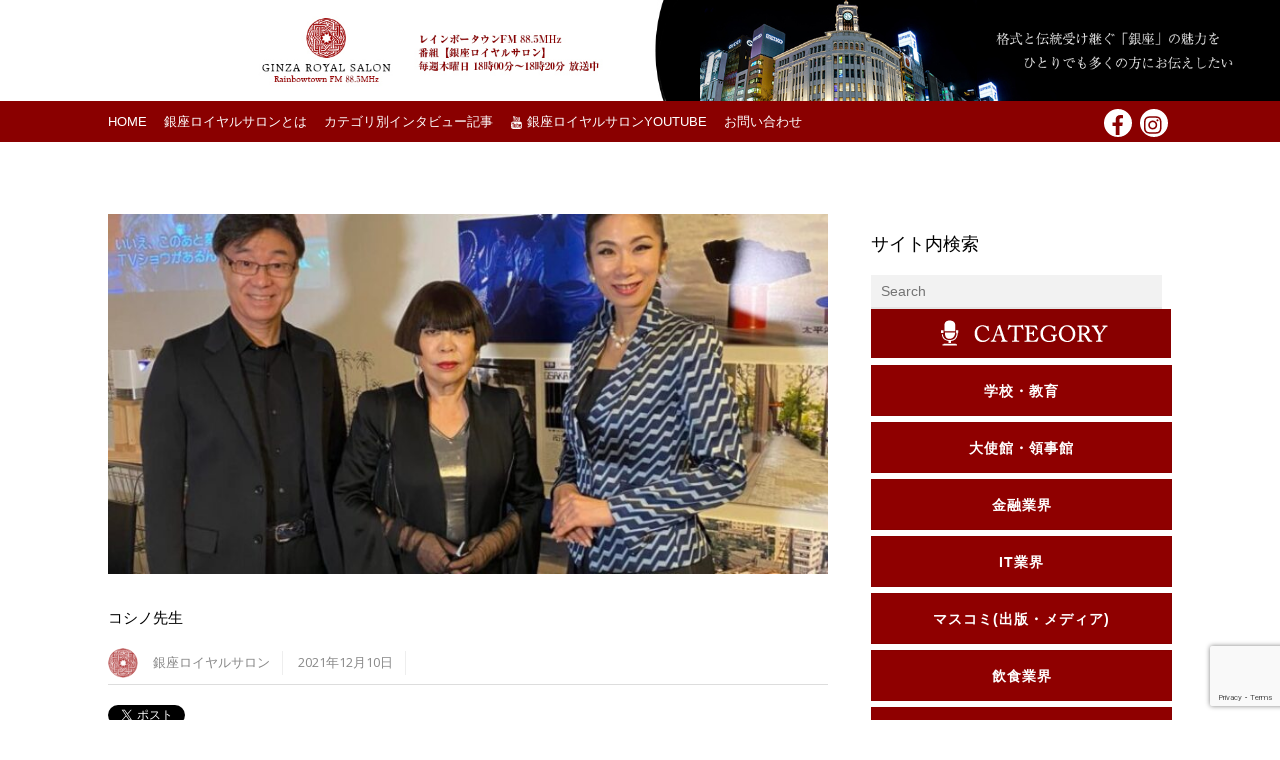

--- FILE ---
content_type: text/html; charset=utf-8
request_url: https://www.google.com/recaptcha/api2/anchor?ar=1&k=6LcsO4ojAAAAAD-Trz-fbd22vDHZRuMsjUcJRmYo&co=aHR0cHM6Ly9naW56YS1yb3lhbC5qcDo0NDM.&hl=en&v=N67nZn4AqZkNcbeMu4prBgzg&size=invisible&anchor-ms=20000&execute-ms=30000&cb=c2vqe6c7k2ur
body_size: 48644
content:
<!DOCTYPE HTML><html dir="ltr" lang="en"><head><meta http-equiv="Content-Type" content="text/html; charset=UTF-8">
<meta http-equiv="X-UA-Compatible" content="IE=edge">
<title>reCAPTCHA</title>
<style type="text/css">
/* cyrillic-ext */
@font-face {
  font-family: 'Roboto';
  font-style: normal;
  font-weight: 400;
  font-stretch: 100%;
  src: url(//fonts.gstatic.com/s/roboto/v48/KFO7CnqEu92Fr1ME7kSn66aGLdTylUAMa3GUBHMdazTgWw.woff2) format('woff2');
  unicode-range: U+0460-052F, U+1C80-1C8A, U+20B4, U+2DE0-2DFF, U+A640-A69F, U+FE2E-FE2F;
}
/* cyrillic */
@font-face {
  font-family: 'Roboto';
  font-style: normal;
  font-weight: 400;
  font-stretch: 100%;
  src: url(//fonts.gstatic.com/s/roboto/v48/KFO7CnqEu92Fr1ME7kSn66aGLdTylUAMa3iUBHMdazTgWw.woff2) format('woff2');
  unicode-range: U+0301, U+0400-045F, U+0490-0491, U+04B0-04B1, U+2116;
}
/* greek-ext */
@font-face {
  font-family: 'Roboto';
  font-style: normal;
  font-weight: 400;
  font-stretch: 100%;
  src: url(//fonts.gstatic.com/s/roboto/v48/KFO7CnqEu92Fr1ME7kSn66aGLdTylUAMa3CUBHMdazTgWw.woff2) format('woff2');
  unicode-range: U+1F00-1FFF;
}
/* greek */
@font-face {
  font-family: 'Roboto';
  font-style: normal;
  font-weight: 400;
  font-stretch: 100%;
  src: url(//fonts.gstatic.com/s/roboto/v48/KFO7CnqEu92Fr1ME7kSn66aGLdTylUAMa3-UBHMdazTgWw.woff2) format('woff2');
  unicode-range: U+0370-0377, U+037A-037F, U+0384-038A, U+038C, U+038E-03A1, U+03A3-03FF;
}
/* math */
@font-face {
  font-family: 'Roboto';
  font-style: normal;
  font-weight: 400;
  font-stretch: 100%;
  src: url(//fonts.gstatic.com/s/roboto/v48/KFO7CnqEu92Fr1ME7kSn66aGLdTylUAMawCUBHMdazTgWw.woff2) format('woff2');
  unicode-range: U+0302-0303, U+0305, U+0307-0308, U+0310, U+0312, U+0315, U+031A, U+0326-0327, U+032C, U+032F-0330, U+0332-0333, U+0338, U+033A, U+0346, U+034D, U+0391-03A1, U+03A3-03A9, U+03B1-03C9, U+03D1, U+03D5-03D6, U+03F0-03F1, U+03F4-03F5, U+2016-2017, U+2034-2038, U+203C, U+2040, U+2043, U+2047, U+2050, U+2057, U+205F, U+2070-2071, U+2074-208E, U+2090-209C, U+20D0-20DC, U+20E1, U+20E5-20EF, U+2100-2112, U+2114-2115, U+2117-2121, U+2123-214F, U+2190, U+2192, U+2194-21AE, U+21B0-21E5, U+21F1-21F2, U+21F4-2211, U+2213-2214, U+2216-22FF, U+2308-230B, U+2310, U+2319, U+231C-2321, U+2336-237A, U+237C, U+2395, U+239B-23B7, U+23D0, U+23DC-23E1, U+2474-2475, U+25AF, U+25B3, U+25B7, U+25BD, U+25C1, U+25CA, U+25CC, U+25FB, U+266D-266F, U+27C0-27FF, U+2900-2AFF, U+2B0E-2B11, U+2B30-2B4C, U+2BFE, U+3030, U+FF5B, U+FF5D, U+1D400-1D7FF, U+1EE00-1EEFF;
}
/* symbols */
@font-face {
  font-family: 'Roboto';
  font-style: normal;
  font-weight: 400;
  font-stretch: 100%;
  src: url(//fonts.gstatic.com/s/roboto/v48/KFO7CnqEu92Fr1ME7kSn66aGLdTylUAMaxKUBHMdazTgWw.woff2) format('woff2');
  unicode-range: U+0001-000C, U+000E-001F, U+007F-009F, U+20DD-20E0, U+20E2-20E4, U+2150-218F, U+2190, U+2192, U+2194-2199, U+21AF, U+21E6-21F0, U+21F3, U+2218-2219, U+2299, U+22C4-22C6, U+2300-243F, U+2440-244A, U+2460-24FF, U+25A0-27BF, U+2800-28FF, U+2921-2922, U+2981, U+29BF, U+29EB, U+2B00-2BFF, U+4DC0-4DFF, U+FFF9-FFFB, U+10140-1018E, U+10190-1019C, U+101A0, U+101D0-101FD, U+102E0-102FB, U+10E60-10E7E, U+1D2C0-1D2D3, U+1D2E0-1D37F, U+1F000-1F0FF, U+1F100-1F1AD, U+1F1E6-1F1FF, U+1F30D-1F30F, U+1F315, U+1F31C, U+1F31E, U+1F320-1F32C, U+1F336, U+1F378, U+1F37D, U+1F382, U+1F393-1F39F, U+1F3A7-1F3A8, U+1F3AC-1F3AF, U+1F3C2, U+1F3C4-1F3C6, U+1F3CA-1F3CE, U+1F3D4-1F3E0, U+1F3ED, U+1F3F1-1F3F3, U+1F3F5-1F3F7, U+1F408, U+1F415, U+1F41F, U+1F426, U+1F43F, U+1F441-1F442, U+1F444, U+1F446-1F449, U+1F44C-1F44E, U+1F453, U+1F46A, U+1F47D, U+1F4A3, U+1F4B0, U+1F4B3, U+1F4B9, U+1F4BB, U+1F4BF, U+1F4C8-1F4CB, U+1F4D6, U+1F4DA, U+1F4DF, U+1F4E3-1F4E6, U+1F4EA-1F4ED, U+1F4F7, U+1F4F9-1F4FB, U+1F4FD-1F4FE, U+1F503, U+1F507-1F50B, U+1F50D, U+1F512-1F513, U+1F53E-1F54A, U+1F54F-1F5FA, U+1F610, U+1F650-1F67F, U+1F687, U+1F68D, U+1F691, U+1F694, U+1F698, U+1F6AD, U+1F6B2, U+1F6B9-1F6BA, U+1F6BC, U+1F6C6-1F6CF, U+1F6D3-1F6D7, U+1F6E0-1F6EA, U+1F6F0-1F6F3, U+1F6F7-1F6FC, U+1F700-1F7FF, U+1F800-1F80B, U+1F810-1F847, U+1F850-1F859, U+1F860-1F887, U+1F890-1F8AD, U+1F8B0-1F8BB, U+1F8C0-1F8C1, U+1F900-1F90B, U+1F93B, U+1F946, U+1F984, U+1F996, U+1F9E9, U+1FA00-1FA6F, U+1FA70-1FA7C, U+1FA80-1FA89, U+1FA8F-1FAC6, U+1FACE-1FADC, U+1FADF-1FAE9, U+1FAF0-1FAF8, U+1FB00-1FBFF;
}
/* vietnamese */
@font-face {
  font-family: 'Roboto';
  font-style: normal;
  font-weight: 400;
  font-stretch: 100%;
  src: url(//fonts.gstatic.com/s/roboto/v48/KFO7CnqEu92Fr1ME7kSn66aGLdTylUAMa3OUBHMdazTgWw.woff2) format('woff2');
  unicode-range: U+0102-0103, U+0110-0111, U+0128-0129, U+0168-0169, U+01A0-01A1, U+01AF-01B0, U+0300-0301, U+0303-0304, U+0308-0309, U+0323, U+0329, U+1EA0-1EF9, U+20AB;
}
/* latin-ext */
@font-face {
  font-family: 'Roboto';
  font-style: normal;
  font-weight: 400;
  font-stretch: 100%;
  src: url(//fonts.gstatic.com/s/roboto/v48/KFO7CnqEu92Fr1ME7kSn66aGLdTylUAMa3KUBHMdazTgWw.woff2) format('woff2');
  unicode-range: U+0100-02BA, U+02BD-02C5, U+02C7-02CC, U+02CE-02D7, U+02DD-02FF, U+0304, U+0308, U+0329, U+1D00-1DBF, U+1E00-1E9F, U+1EF2-1EFF, U+2020, U+20A0-20AB, U+20AD-20C0, U+2113, U+2C60-2C7F, U+A720-A7FF;
}
/* latin */
@font-face {
  font-family: 'Roboto';
  font-style: normal;
  font-weight: 400;
  font-stretch: 100%;
  src: url(//fonts.gstatic.com/s/roboto/v48/KFO7CnqEu92Fr1ME7kSn66aGLdTylUAMa3yUBHMdazQ.woff2) format('woff2');
  unicode-range: U+0000-00FF, U+0131, U+0152-0153, U+02BB-02BC, U+02C6, U+02DA, U+02DC, U+0304, U+0308, U+0329, U+2000-206F, U+20AC, U+2122, U+2191, U+2193, U+2212, U+2215, U+FEFF, U+FFFD;
}
/* cyrillic-ext */
@font-face {
  font-family: 'Roboto';
  font-style: normal;
  font-weight: 500;
  font-stretch: 100%;
  src: url(//fonts.gstatic.com/s/roboto/v48/KFO7CnqEu92Fr1ME7kSn66aGLdTylUAMa3GUBHMdazTgWw.woff2) format('woff2');
  unicode-range: U+0460-052F, U+1C80-1C8A, U+20B4, U+2DE0-2DFF, U+A640-A69F, U+FE2E-FE2F;
}
/* cyrillic */
@font-face {
  font-family: 'Roboto';
  font-style: normal;
  font-weight: 500;
  font-stretch: 100%;
  src: url(//fonts.gstatic.com/s/roboto/v48/KFO7CnqEu92Fr1ME7kSn66aGLdTylUAMa3iUBHMdazTgWw.woff2) format('woff2');
  unicode-range: U+0301, U+0400-045F, U+0490-0491, U+04B0-04B1, U+2116;
}
/* greek-ext */
@font-face {
  font-family: 'Roboto';
  font-style: normal;
  font-weight: 500;
  font-stretch: 100%;
  src: url(//fonts.gstatic.com/s/roboto/v48/KFO7CnqEu92Fr1ME7kSn66aGLdTylUAMa3CUBHMdazTgWw.woff2) format('woff2');
  unicode-range: U+1F00-1FFF;
}
/* greek */
@font-face {
  font-family: 'Roboto';
  font-style: normal;
  font-weight: 500;
  font-stretch: 100%;
  src: url(//fonts.gstatic.com/s/roboto/v48/KFO7CnqEu92Fr1ME7kSn66aGLdTylUAMa3-UBHMdazTgWw.woff2) format('woff2');
  unicode-range: U+0370-0377, U+037A-037F, U+0384-038A, U+038C, U+038E-03A1, U+03A3-03FF;
}
/* math */
@font-face {
  font-family: 'Roboto';
  font-style: normal;
  font-weight: 500;
  font-stretch: 100%;
  src: url(//fonts.gstatic.com/s/roboto/v48/KFO7CnqEu92Fr1ME7kSn66aGLdTylUAMawCUBHMdazTgWw.woff2) format('woff2');
  unicode-range: U+0302-0303, U+0305, U+0307-0308, U+0310, U+0312, U+0315, U+031A, U+0326-0327, U+032C, U+032F-0330, U+0332-0333, U+0338, U+033A, U+0346, U+034D, U+0391-03A1, U+03A3-03A9, U+03B1-03C9, U+03D1, U+03D5-03D6, U+03F0-03F1, U+03F4-03F5, U+2016-2017, U+2034-2038, U+203C, U+2040, U+2043, U+2047, U+2050, U+2057, U+205F, U+2070-2071, U+2074-208E, U+2090-209C, U+20D0-20DC, U+20E1, U+20E5-20EF, U+2100-2112, U+2114-2115, U+2117-2121, U+2123-214F, U+2190, U+2192, U+2194-21AE, U+21B0-21E5, U+21F1-21F2, U+21F4-2211, U+2213-2214, U+2216-22FF, U+2308-230B, U+2310, U+2319, U+231C-2321, U+2336-237A, U+237C, U+2395, U+239B-23B7, U+23D0, U+23DC-23E1, U+2474-2475, U+25AF, U+25B3, U+25B7, U+25BD, U+25C1, U+25CA, U+25CC, U+25FB, U+266D-266F, U+27C0-27FF, U+2900-2AFF, U+2B0E-2B11, U+2B30-2B4C, U+2BFE, U+3030, U+FF5B, U+FF5D, U+1D400-1D7FF, U+1EE00-1EEFF;
}
/* symbols */
@font-face {
  font-family: 'Roboto';
  font-style: normal;
  font-weight: 500;
  font-stretch: 100%;
  src: url(//fonts.gstatic.com/s/roboto/v48/KFO7CnqEu92Fr1ME7kSn66aGLdTylUAMaxKUBHMdazTgWw.woff2) format('woff2');
  unicode-range: U+0001-000C, U+000E-001F, U+007F-009F, U+20DD-20E0, U+20E2-20E4, U+2150-218F, U+2190, U+2192, U+2194-2199, U+21AF, U+21E6-21F0, U+21F3, U+2218-2219, U+2299, U+22C4-22C6, U+2300-243F, U+2440-244A, U+2460-24FF, U+25A0-27BF, U+2800-28FF, U+2921-2922, U+2981, U+29BF, U+29EB, U+2B00-2BFF, U+4DC0-4DFF, U+FFF9-FFFB, U+10140-1018E, U+10190-1019C, U+101A0, U+101D0-101FD, U+102E0-102FB, U+10E60-10E7E, U+1D2C0-1D2D3, U+1D2E0-1D37F, U+1F000-1F0FF, U+1F100-1F1AD, U+1F1E6-1F1FF, U+1F30D-1F30F, U+1F315, U+1F31C, U+1F31E, U+1F320-1F32C, U+1F336, U+1F378, U+1F37D, U+1F382, U+1F393-1F39F, U+1F3A7-1F3A8, U+1F3AC-1F3AF, U+1F3C2, U+1F3C4-1F3C6, U+1F3CA-1F3CE, U+1F3D4-1F3E0, U+1F3ED, U+1F3F1-1F3F3, U+1F3F5-1F3F7, U+1F408, U+1F415, U+1F41F, U+1F426, U+1F43F, U+1F441-1F442, U+1F444, U+1F446-1F449, U+1F44C-1F44E, U+1F453, U+1F46A, U+1F47D, U+1F4A3, U+1F4B0, U+1F4B3, U+1F4B9, U+1F4BB, U+1F4BF, U+1F4C8-1F4CB, U+1F4D6, U+1F4DA, U+1F4DF, U+1F4E3-1F4E6, U+1F4EA-1F4ED, U+1F4F7, U+1F4F9-1F4FB, U+1F4FD-1F4FE, U+1F503, U+1F507-1F50B, U+1F50D, U+1F512-1F513, U+1F53E-1F54A, U+1F54F-1F5FA, U+1F610, U+1F650-1F67F, U+1F687, U+1F68D, U+1F691, U+1F694, U+1F698, U+1F6AD, U+1F6B2, U+1F6B9-1F6BA, U+1F6BC, U+1F6C6-1F6CF, U+1F6D3-1F6D7, U+1F6E0-1F6EA, U+1F6F0-1F6F3, U+1F6F7-1F6FC, U+1F700-1F7FF, U+1F800-1F80B, U+1F810-1F847, U+1F850-1F859, U+1F860-1F887, U+1F890-1F8AD, U+1F8B0-1F8BB, U+1F8C0-1F8C1, U+1F900-1F90B, U+1F93B, U+1F946, U+1F984, U+1F996, U+1F9E9, U+1FA00-1FA6F, U+1FA70-1FA7C, U+1FA80-1FA89, U+1FA8F-1FAC6, U+1FACE-1FADC, U+1FADF-1FAE9, U+1FAF0-1FAF8, U+1FB00-1FBFF;
}
/* vietnamese */
@font-face {
  font-family: 'Roboto';
  font-style: normal;
  font-weight: 500;
  font-stretch: 100%;
  src: url(//fonts.gstatic.com/s/roboto/v48/KFO7CnqEu92Fr1ME7kSn66aGLdTylUAMa3OUBHMdazTgWw.woff2) format('woff2');
  unicode-range: U+0102-0103, U+0110-0111, U+0128-0129, U+0168-0169, U+01A0-01A1, U+01AF-01B0, U+0300-0301, U+0303-0304, U+0308-0309, U+0323, U+0329, U+1EA0-1EF9, U+20AB;
}
/* latin-ext */
@font-face {
  font-family: 'Roboto';
  font-style: normal;
  font-weight: 500;
  font-stretch: 100%;
  src: url(//fonts.gstatic.com/s/roboto/v48/KFO7CnqEu92Fr1ME7kSn66aGLdTylUAMa3KUBHMdazTgWw.woff2) format('woff2');
  unicode-range: U+0100-02BA, U+02BD-02C5, U+02C7-02CC, U+02CE-02D7, U+02DD-02FF, U+0304, U+0308, U+0329, U+1D00-1DBF, U+1E00-1E9F, U+1EF2-1EFF, U+2020, U+20A0-20AB, U+20AD-20C0, U+2113, U+2C60-2C7F, U+A720-A7FF;
}
/* latin */
@font-face {
  font-family: 'Roboto';
  font-style: normal;
  font-weight: 500;
  font-stretch: 100%;
  src: url(//fonts.gstatic.com/s/roboto/v48/KFO7CnqEu92Fr1ME7kSn66aGLdTylUAMa3yUBHMdazQ.woff2) format('woff2');
  unicode-range: U+0000-00FF, U+0131, U+0152-0153, U+02BB-02BC, U+02C6, U+02DA, U+02DC, U+0304, U+0308, U+0329, U+2000-206F, U+20AC, U+2122, U+2191, U+2193, U+2212, U+2215, U+FEFF, U+FFFD;
}
/* cyrillic-ext */
@font-face {
  font-family: 'Roboto';
  font-style: normal;
  font-weight: 900;
  font-stretch: 100%;
  src: url(//fonts.gstatic.com/s/roboto/v48/KFO7CnqEu92Fr1ME7kSn66aGLdTylUAMa3GUBHMdazTgWw.woff2) format('woff2');
  unicode-range: U+0460-052F, U+1C80-1C8A, U+20B4, U+2DE0-2DFF, U+A640-A69F, U+FE2E-FE2F;
}
/* cyrillic */
@font-face {
  font-family: 'Roboto';
  font-style: normal;
  font-weight: 900;
  font-stretch: 100%;
  src: url(//fonts.gstatic.com/s/roboto/v48/KFO7CnqEu92Fr1ME7kSn66aGLdTylUAMa3iUBHMdazTgWw.woff2) format('woff2');
  unicode-range: U+0301, U+0400-045F, U+0490-0491, U+04B0-04B1, U+2116;
}
/* greek-ext */
@font-face {
  font-family: 'Roboto';
  font-style: normal;
  font-weight: 900;
  font-stretch: 100%;
  src: url(//fonts.gstatic.com/s/roboto/v48/KFO7CnqEu92Fr1ME7kSn66aGLdTylUAMa3CUBHMdazTgWw.woff2) format('woff2');
  unicode-range: U+1F00-1FFF;
}
/* greek */
@font-face {
  font-family: 'Roboto';
  font-style: normal;
  font-weight: 900;
  font-stretch: 100%;
  src: url(//fonts.gstatic.com/s/roboto/v48/KFO7CnqEu92Fr1ME7kSn66aGLdTylUAMa3-UBHMdazTgWw.woff2) format('woff2');
  unicode-range: U+0370-0377, U+037A-037F, U+0384-038A, U+038C, U+038E-03A1, U+03A3-03FF;
}
/* math */
@font-face {
  font-family: 'Roboto';
  font-style: normal;
  font-weight: 900;
  font-stretch: 100%;
  src: url(//fonts.gstatic.com/s/roboto/v48/KFO7CnqEu92Fr1ME7kSn66aGLdTylUAMawCUBHMdazTgWw.woff2) format('woff2');
  unicode-range: U+0302-0303, U+0305, U+0307-0308, U+0310, U+0312, U+0315, U+031A, U+0326-0327, U+032C, U+032F-0330, U+0332-0333, U+0338, U+033A, U+0346, U+034D, U+0391-03A1, U+03A3-03A9, U+03B1-03C9, U+03D1, U+03D5-03D6, U+03F0-03F1, U+03F4-03F5, U+2016-2017, U+2034-2038, U+203C, U+2040, U+2043, U+2047, U+2050, U+2057, U+205F, U+2070-2071, U+2074-208E, U+2090-209C, U+20D0-20DC, U+20E1, U+20E5-20EF, U+2100-2112, U+2114-2115, U+2117-2121, U+2123-214F, U+2190, U+2192, U+2194-21AE, U+21B0-21E5, U+21F1-21F2, U+21F4-2211, U+2213-2214, U+2216-22FF, U+2308-230B, U+2310, U+2319, U+231C-2321, U+2336-237A, U+237C, U+2395, U+239B-23B7, U+23D0, U+23DC-23E1, U+2474-2475, U+25AF, U+25B3, U+25B7, U+25BD, U+25C1, U+25CA, U+25CC, U+25FB, U+266D-266F, U+27C0-27FF, U+2900-2AFF, U+2B0E-2B11, U+2B30-2B4C, U+2BFE, U+3030, U+FF5B, U+FF5D, U+1D400-1D7FF, U+1EE00-1EEFF;
}
/* symbols */
@font-face {
  font-family: 'Roboto';
  font-style: normal;
  font-weight: 900;
  font-stretch: 100%;
  src: url(//fonts.gstatic.com/s/roboto/v48/KFO7CnqEu92Fr1ME7kSn66aGLdTylUAMaxKUBHMdazTgWw.woff2) format('woff2');
  unicode-range: U+0001-000C, U+000E-001F, U+007F-009F, U+20DD-20E0, U+20E2-20E4, U+2150-218F, U+2190, U+2192, U+2194-2199, U+21AF, U+21E6-21F0, U+21F3, U+2218-2219, U+2299, U+22C4-22C6, U+2300-243F, U+2440-244A, U+2460-24FF, U+25A0-27BF, U+2800-28FF, U+2921-2922, U+2981, U+29BF, U+29EB, U+2B00-2BFF, U+4DC0-4DFF, U+FFF9-FFFB, U+10140-1018E, U+10190-1019C, U+101A0, U+101D0-101FD, U+102E0-102FB, U+10E60-10E7E, U+1D2C0-1D2D3, U+1D2E0-1D37F, U+1F000-1F0FF, U+1F100-1F1AD, U+1F1E6-1F1FF, U+1F30D-1F30F, U+1F315, U+1F31C, U+1F31E, U+1F320-1F32C, U+1F336, U+1F378, U+1F37D, U+1F382, U+1F393-1F39F, U+1F3A7-1F3A8, U+1F3AC-1F3AF, U+1F3C2, U+1F3C4-1F3C6, U+1F3CA-1F3CE, U+1F3D4-1F3E0, U+1F3ED, U+1F3F1-1F3F3, U+1F3F5-1F3F7, U+1F408, U+1F415, U+1F41F, U+1F426, U+1F43F, U+1F441-1F442, U+1F444, U+1F446-1F449, U+1F44C-1F44E, U+1F453, U+1F46A, U+1F47D, U+1F4A3, U+1F4B0, U+1F4B3, U+1F4B9, U+1F4BB, U+1F4BF, U+1F4C8-1F4CB, U+1F4D6, U+1F4DA, U+1F4DF, U+1F4E3-1F4E6, U+1F4EA-1F4ED, U+1F4F7, U+1F4F9-1F4FB, U+1F4FD-1F4FE, U+1F503, U+1F507-1F50B, U+1F50D, U+1F512-1F513, U+1F53E-1F54A, U+1F54F-1F5FA, U+1F610, U+1F650-1F67F, U+1F687, U+1F68D, U+1F691, U+1F694, U+1F698, U+1F6AD, U+1F6B2, U+1F6B9-1F6BA, U+1F6BC, U+1F6C6-1F6CF, U+1F6D3-1F6D7, U+1F6E0-1F6EA, U+1F6F0-1F6F3, U+1F6F7-1F6FC, U+1F700-1F7FF, U+1F800-1F80B, U+1F810-1F847, U+1F850-1F859, U+1F860-1F887, U+1F890-1F8AD, U+1F8B0-1F8BB, U+1F8C0-1F8C1, U+1F900-1F90B, U+1F93B, U+1F946, U+1F984, U+1F996, U+1F9E9, U+1FA00-1FA6F, U+1FA70-1FA7C, U+1FA80-1FA89, U+1FA8F-1FAC6, U+1FACE-1FADC, U+1FADF-1FAE9, U+1FAF0-1FAF8, U+1FB00-1FBFF;
}
/* vietnamese */
@font-face {
  font-family: 'Roboto';
  font-style: normal;
  font-weight: 900;
  font-stretch: 100%;
  src: url(//fonts.gstatic.com/s/roboto/v48/KFO7CnqEu92Fr1ME7kSn66aGLdTylUAMa3OUBHMdazTgWw.woff2) format('woff2');
  unicode-range: U+0102-0103, U+0110-0111, U+0128-0129, U+0168-0169, U+01A0-01A1, U+01AF-01B0, U+0300-0301, U+0303-0304, U+0308-0309, U+0323, U+0329, U+1EA0-1EF9, U+20AB;
}
/* latin-ext */
@font-face {
  font-family: 'Roboto';
  font-style: normal;
  font-weight: 900;
  font-stretch: 100%;
  src: url(//fonts.gstatic.com/s/roboto/v48/KFO7CnqEu92Fr1ME7kSn66aGLdTylUAMa3KUBHMdazTgWw.woff2) format('woff2');
  unicode-range: U+0100-02BA, U+02BD-02C5, U+02C7-02CC, U+02CE-02D7, U+02DD-02FF, U+0304, U+0308, U+0329, U+1D00-1DBF, U+1E00-1E9F, U+1EF2-1EFF, U+2020, U+20A0-20AB, U+20AD-20C0, U+2113, U+2C60-2C7F, U+A720-A7FF;
}
/* latin */
@font-face {
  font-family: 'Roboto';
  font-style: normal;
  font-weight: 900;
  font-stretch: 100%;
  src: url(//fonts.gstatic.com/s/roboto/v48/KFO7CnqEu92Fr1ME7kSn66aGLdTylUAMa3yUBHMdazQ.woff2) format('woff2');
  unicode-range: U+0000-00FF, U+0131, U+0152-0153, U+02BB-02BC, U+02C6, U+02DA, U+02DC, U+0304, U+0308, U+0329, U+2000-206F, U+20AC, U+2122, U+2191, U+2193, U+2212, U+2215, U+FEFF, U+FFFD;
}

</style>
<link rel="stylesheet" type="text/css" href="https://www.gstatic.com/recaptcha/releases/N67nZn4AqZkNcbeMu4prBgzg/styles__ltr.css">
<script nonce="-hQwmXnCNdBUxfse4mlIeQ" type="text/javascript">window['__recaptcha_api'] = 'https://www.google.com/recaptcha/api2/';</script>
<script type="text/javascript" src="https://www.gstatic.com/recaptcha/releases/N67nZn4AqZkNcbeMu4prBgzg/recaptcha__en.js" nonce="-hQwmXnCNdBUxfse4mlIeQ">
      
    </script></head>
<body><div id="rc-anchor-alert" class="rc-anchor-alert"></div>
<input type="hidden" id="recaptcha-token" value="[base64]">
<script type="text/javascript" nonce="-hQwmXnCNdBUxfse4mlIeQ">
      recaptcha.anchor.Main.init("[\x22ainput\x22,[\x22bgdata\x22,\x22\x22,\[base64]/[base64]/[base64]/bC5sW25dLmNvbmNhdChTKTpsLmxbbl09SksoUyxsKTtlbHNle2lmKGwuSTcmJm4hPTI4MylyZXR1cm47bj09MzMzfHxuPT00MTB8fG49PTI0OHx8bj09NDEyfHxuPT0yMDF8fG49PTE3N3x8bj09MjczfHxuPT0xMjJ8fG49PTUxfHxuPT0yOTc/[base64]/[base64]/[base64]/[base64]/[base64]/MjU1Okc/[base64]/[base64]/bmV3IEVbVl0oTVswXSk6eT09Mj9uZXcgRVtWXShNWzBdLE1bMV0pOnk9PTM/bmV3IEVbVl0oTVswXSxNWzFdLE1bMl0pOnk9PTQ/[base64]/ZnVuY3Rpb24oKXtyZXR1cm4gdGhpcy5BaSt3aW5kb3cucGVyZm9ybWFuY2Uubm93KCl9OmZ1bmN0aW9uKCl7cmV0dXJuK25ldyBEYXRlfSxPKS5LcT0oTy5kcj1mdW5jdGlvbihuLGwsUyxHKXtpZigoUz1tVihTKT09PSJhcnJheSI/[base64]/[base64]\\u003d\x22,\[base64]\\u003d\\u003d\x22,\[base64]/DpTDDnBrDkcOOwqrCrsKDw7AUR8O9w75KDB/DoHHCmHvCgl7DkRU6UWHDkcOCw7TDicKNwpHCv0lqRk3CnkNzYcKEw6bCocKewoLCvAnDtwYfWEEyN31oTEnDjnXCl8KZwpLCu8KcFsOawofDmcOFdVvDqnLDh0nDg8OIKsOywqDDusKyw5fDmMKhDTNdwrpYwr/[base64]/H2M4XxBlwofCkMOzwrRad8OkwqIaw6MJw7HCmMOjCCdRBEDCn8OIw4/CkUzDocOqUMK9NcOEQRLClcKPf8OXPsK/WQrDsi47eXvCrsOaO8KBw63DgsK2CMOiw5QAw6c2wqTDgzFVfw/Dm2/CqjJ6OMOkecKpQcOOP8KIBMK+wrsVw6zDiybCm8OqXsOFwoDCo23CgcORw5IQcmsew5k/[base64]/CpsOUwozDo8KmeMOTKizCvsOGFMKzHxJ2cHN+ei/CjWxgw4DCoXnDrlPCgMOhMsOTb0QiE37Dn8Kzw5U/CyzChMOlwqPDucKlw5ovPsKfwoNGQsKgKsOSZcOkw77Du8KJPWrCvgZCDVgSwrM/ZcOCWjhRZ8O4wozCg8OdwoZjNsOww6PDlCUrwpvDpsO1w4HDt8K3wrl+w4bCiVrDkznCpcKawqLClMO4wpnCl8OXwpDCm8K/VX4BJMKPw4hIwqceV2fCtXzCocKUwrPDrMOXPMK7wo3CncOXIUw1QywCTMKxdcO6w4bDjVzCtUYmwrvCsMK0w6HDrSPDvXXDrjfCplHCil0hwqUuwrQLw719wr7DuRk6w7Jew63Cs8OBFMKaw70ccMK/wr7DuyPCtCRAf2RlH8KXTmXCu8KLw7RgUzXCgcK1FsOzZgBqwqNAaU1OAwM7w7dzYl8+w6Yww4ZAbMOpw6tFR8OJwonClltTWsK+wr/[base64]/CqsKUL8Kbw5gWT2rDqyQHw6bDl18yw5RnwodQworCtsK6wqrCrV4xwpLDng0lMMK5BQ8aW8OxN3s0wo4ww6opIRnDvXHCsMODw4Fuw7bDisKMw6Jiw40rw5pUwpnCt8OYKsOAGg1YPwLCicKVwpM4wqLClsKrwoo7TDFUWg8Uw6VOSsO2w7AobMK/ZTN8wqDCncOgw4fDghdmw6IrwrrCjVTDnAN4JsKGw47DiMKOwpRbLAnDpBvCg8KCw4FNw7kzwrRkw5glwpkQJQXDoCMGfjkAbcKkWljCj8OZL2DDvEgJCSkww64Nw5fCuj8fw68oA2TDrwtww6rDnghVw6vDlW/DuCoeOMOEw5/Dsj8Tw6PDszVpwodcNsK3YMO5XsKGOsOdcMKvCjhBw6FNwrvDllwPSyckwprDq8KsKhAAwqjDuUxewq8Zw7/DizTChXzDtzXDn8OuF8K+wqJ3w5EUwqkQfMOvwq/[base64]/VDXCkk/DvMO4Y3xZwr3Dt8OQw6sjwprDuWMjfyUZw6/CtcKaPMOHHMKhw4BcYEnCjBLCnkRXwrxYIcKgw6jDnMKnCcKCQlfDqcOea8OaDMKnN3fCocO/wrfCry7DpytMwqwOSMKewqw+w7XCvcOHGTrCgcOIwqIjHDRhw4chSB1qw4NNVsO1wrjDs8OJT3MeLwbDqcKgw4nDpn/Cm8O4eMKXcH/DjsKoIV7CliNoAwdFacK0wqvDsMKBwr7DmDE0EsKFDnjCrEUCwqFswr3Cv8KwBCdjEsKtTMOMaAnDrTvDi8OmBVNWXXMewqbDrRPDoFbCojLDusOVA8KPIMKuwq/Ci8OdOQpuwpnCscOQDCBvw7zDn8Ogwo/[base64]/[base64]/woRWw4JLwr7DvsOGKjjDsFtCKsKPBiPDggUCJsO5woPCpsOJwp3Ck8OBIx/DvsKzw60qw5LDi0LDpmwSwoPDvCwjwpfDmsK6B8KpwpnCjMK+MWljwojDnXBiPcOCwqBRRMOUw4tDa1NTDMOzf8KKa1HDvAVXwod8w4DDpMKkwokBTMO8w6LCh8OBwrDDs37Duh9Kwq7CjMKGwr/[base64]/DisKKK8OHwrlDwqFvR0FaH2huw6Aaw5PDvlHDncODwovCv8K9wpHDs8KbdmRgPhQhAURSKGXDmsKvwociw4NKYsKYZcORwofClMO/AcKgwq7CjmwFOsOFDUzClF8kw53CvwfCsn8FTcO0w6sHw7DCuhB8Nh/DrcK7w7UaNsKww5HDk8OpasOuwp48XwjDrlDDizgxw4HCqF4XR8OYKCXDkltFw6NjQsKzIsKsEsKOXE8zwrEvw5Fqw6ojwoZ0w5/[base64]/Cg8KqfGLDmSg/fF5eDXzCvcKlwpYPVzvDk8KiJV7ClCPDh8KWw7tVF8Ofw7TCs8KwdcOfNQfDkcKewrMywofCscK9w5jDkXrCvn42woMhwoQiwo/Cq8Kswq/Ds8OpR8KhdMOUw5NPwoLDnMKDwqlywrvCjgtOZcKZP8KUY0bDqsKhK0LDicOsw5kawo9JwpI5D8O1RsKow7ksw4vCh1zDrsKJwrDDlcOjOxBHw5UGb8OccsOVesOecsOuWg/[base64]/CpcOow6o/OcK9wrlIwq3CkB/CisO7w6HDgsKnwp9nHMK5ccOPwobDsyvChsKfwokQARISVWjCr8K/Zl0oM8KGWTTCncO3wqHCqBElw7/CnF7Cug3CsiFnFsK3wrjCtnZXwovCqCxEwr7CjWHCj8KqPWc+woLCkcKpw4/[base64]/Cs8OUSsOfCsK1WsOkZMOKwoVUaMK1WDMAw6/Dtl/DnsKsaMOyw5sTfsOeYcOpw7VUw6gfwoLCgsKRBRHDpSXCszIjwoLCr37ClsORasOuwrU8cMKUGilrw74PeMOlUT1FWBxCw67CusO/[base64]/w6RuLj08w6HDkmpdUHLCqXZPw4rCqTfDknkdw5BzFMOKw4/DhBHDkcKIw40xwrLCtmZBwpVVe8OTeMKVYMK/X2/DogNaWXIXQsOrRgdpw5DCnkXCh8Kjw5TCmcOEcwchwohjw6VlJXQlwrfCnS3ClsO5b0jCoGrDkF7ClMKSDgo8G28/wobCn8OvBMKCwpPCisOGAcKyZMOiayfCqcOrEFHCucOoFSptw68/[base64]/DqsO7w7pgScKIJQJjw7lyGMOCwqRnwp/CpBwZP8OZwpZ5XsKRw7UafU9Sw6ozwrI6wpjDm8K8w4/Dv31Qw6Ecw4bDqF40UcO3wqZwZMKZF2TCnzrDjmoXSsKBbFrCuV1pWcKRAMKCw5/CiSzDvXBcwq9Xw4pNw4I3w6/DiMK2wrzDk8OgWzHDoQwQY2dKEzQ9wrVYwq8jwrVmw4pyJh7CuhLCscKywp8Rw41Sw5PCkWYxw5HCpw3DusKaw4jClAzDpx/[base64]/ChlfDojvDnXnCi8K2W8OlwozCscOfwq1yMhrDqsOfSsObwoTCuMKtFsO7UTR9P1XDl8OdTcOsVA0Vwq9Nw73DpWk/w6HClcOtwoN6w6JzcVA/[base64]/CqUkdJA/DrMOsR27DgF3Cv8OBwpvChmUFLDh2w6jDg2vCuC0UKmtJwofDkjFFDyU7F8KEXMOGBxnDicKLRsOjw4x+TUJZwp/CqMO1IMKxBAsFNMOQw6rCnzTCjlYnwpbDg8OMwovCgsO9w4DCrsKFwqc9w7nCt8K/J8KEwqvCmBRWwoQOf1rCgsKcw5XDv8KkWcKdU2rDgMKnYl/CqRnDgcK3w41oUsKww67CgV/Cu8KiNiVVGsOJMMOvw7TCqMKuw6QFw6nDsXIbwp/DicOUw7cZSMOqY8OudVjCmMKAF8KmwqlZElk9HMKHw5waw6FZBsOAc8O7w5HCoVbDuMKhDcOQUF/Dl8K8T8KwPsOhw6dwwpnDk8O5exp/[base64]/CjjzCqMOJKsK9wr3CrQ/Dq3jDlwVmTsO7VyzDncKSdMOEwo8JwqXChTzCsMO4wrZOw4FPwrnCqkl8WsKcHEUlwq5yw54fwrvCvgkkdsK+w71NwqjChsOcw5XCkQgALW7Cg8K6w58mw6PCqWtmfsOQXcKZw4d/w5QDJSDCtsO4wqTDi2Vcw7nCskQrw6fDo145wrrDpR1NwrlLESrCm2jDrsKzwqrCmMK6wppZwoTCh8Kud3HDvcKQeMKXwrphwr0FwpPClwciw6UdwqLDnwVgw4/DlsO/wop/ZBHCq3gLw6LDkU/[base64]/ShDCnsK8EDfDu8OPMn4rX8K9bMOGw77DsGjDosOtw4LDg8K5woXDj3JgLhsCwpcjZhDDi8Kaw64fw5Qkw444wrfDt8KrBgoPw5lxw5rChWXDisOdF8O1IsOgwrzDmcKmUV4dwqMfRGwNXMKLw4fCl0zDi8KIwo88VMKnJzY3w4rDmlDDpRfCil/Cj8K7wrZLScOCwoTCv8KrQcKuwptGwrjCombCpcO+X8KOw4h3woN5DhlKwpzCisOTY2xaw7xPw5DCqUJrw58INzk4w54ww7vDvMKBIR0UGBXDjcO0w6B0YsKJw5fDtsOeR8OgfMKQCsOrGW/CgsOow4nDlcOtBhgsR1LCulpNwqHCgV3Cn8OXNcOUDcOdXGVyOMO8woXDkMO/[base64]/CmhAlLTbDvUhGdzh+C8Oge8Kfw7AZwoAhw7rDszZZw78uwqzCmQPCr8K9w6XDr8KwEsK0w4RwwqE/OVB2QsOkw4oWwpLDk8OcwrDCj1TDkcO3D2YVTMKYCx9FWlIQfDfDixM9w5PCrG4EIsKPCMObw4XDjGrCvG4+wr8/S8OxLxZowpZQLl7CjMKyw49sw4oDekfCqHUpdcKVw6tDBMOXGGfCnsKGw5jDgQrDncOMwplxw6VER8O9d8K8w4XDrsK/RhHCm8Oaw6XDmcOOcgDCk1TDnwl6wrwZwozCn8OiLWHCiSzCkMKwFXbDm8O5wogENcOtw4h8w4knLkknScKoA1zCkMOHw6d8w6vCrsKkw5IoOlvDmxzClkt4wqRhwpACHlU/wptyejDCmyMpw7zDqsK/eTp1wrJPw6cvwpjDshPDlgLDmsOpw7/DtsKWMCluaMK1w6bDjXjCpiZDfcKPQMOjw5dXH8OHwqLDjMK4wqTDt8KyIytDNAbDi1zDr8ONwqfChVYPw67Ci8KdGi7Cv8OIUMOyPsKOwpbDuQjDqz4nVSvCimk7w4zCviBmIcOzKsKobGHDtkHCh30lRMOkQMO9wqrChkADw5vCsMO+w4lPIR/DrTp2ERLDrBYcwqLDtmDDkCDCnnQJwp4Bw7TCp2ZeJBU7ecK3YHEXasO6wrgowrgzw6MKwoQZQBbDhAFYecObf8OUw6DDrcOOwobCjRQMUcOvwqMuCcOIIH4XYFIAwqsWwr5UwpHDusOyPsO+w7rCgMOZQC0/[base64]/Cv8OgLCfDrMOBwqsdLsORwrjCpgYlV8KzOX3DjgTCo8KebBxEw5laYlrCqQkawqXDsiTCi1AGwoJTw7zCs0lSF8K5RMKZw5JwwoBMwow0woPDrMKPwq7CmG/DtsObeyPDtsOhLsKxWW3DriAuwpAwLsKDw6DCmMOyw795wptFwpELSwHDqWTChwoOw43DiMO+a8OnFWEbwrgbwpfCrsKbwpXCn8KBw4rCncKVwqNcw5YSWSltwpgVZ8Ovw67Djwp7EiMXU8Ouw7LDicOBGVvDtk/Dhit/XsKhwrDDlcKgwr/CmEIqwqjDt8OHU8OXwrIBdC/CvsOiSikJw7DCrDnDpCZbwqNIHFZtYWPCnEHCu8KkCinDmMKUwoMgb8OGwr3Cn8Klw4zCiMK8wrvClHfCqGDDpMO6VHXCsMOJfBLDvMObworDu3nCg8KhRCPCuMK7Q8KdwpDCrBrClSNVwrEQJj7CnMOFCMKZe8OsAcOgUMK5wokXWV/DtxfDgsKYA8OKw7bDjinCjWohw6nCjMOSwoXCi8KAPDbCtcO0w5xPCDXCvsOtLnBTFyzDhMOPEQ0yV8OKe8ODVsOew5HCscOJNMONIsOow4c8T1zDpsO9wo3Cs8KFw5oNwrzCtXNoI8OfIxbCpMOpXQBSwotrwpl2A8O/w5Egw6FewqPCmkfDmsKdacKrwpF1wq9lw6nCgBgxw7rDjF3CgcKFw6poaWJfwoXDl390wqVvbsOFwrnCt3VJw5rDn8KeNMOyHTDClRHCqGVfwrB1wqwVN8OeD24qw7/Cp8KOwp7CsMObwoTChcKcM8KKfMOdwp3Ck8Ksw5zDt8KHI8KBwrgOwoJpYcOuw7TCr8OBwp3DsMKCwoXDrQdywprChkVMAjjCrHLDvz0kw7nCqcOrRsOPw6TDqcKRw5c0UHnCkRHCncK/wqjCvjsJw6MtGsOJwqTCusKyw4DDkcKQI8OmDMKew47DosK3w4TDgUDDtksEwo3DhAfDiFUYw6nCvk8Dwp/[base64]/dWrDv8OfFcOJw7rDsMOLEsO5KMOLGV/[base64]/CgiXCoGY2wq8Mwr0mwqfDtMO2wowFw57CtcKYw7fDhz7DiGDDqhdpwotkO3HClsOQw5DCoMK9w6nChsOjXcKDaMKaw6XChUTCssK/wqNNw7TCvChAw77Di8KyACETwqzCvyrCqCrCscOGwovCl0guwqd2wpjCj8OEK8KNYsOKen5eHCMdUMKJwpwHw5YfT2YPY8OiB0QIED/DojZ+UsOLKREhW8KvL3vDgmPCimEbwpJgw5HCvcOsw7dGw6PDmxkNbD9DwonCt8Ocw4fCimfDrQrDvMOvwpFFw4jChiBYwqTCri/[base64]/[base64]/[base64]/Co8OkLFTDvEHDrcKhwq7CjARgw5jDoMOjGsK9RsOYwrLDiUtiwonCpS/[base64]/[base64]/CrTxDCMOgczlewpY1w4PDnMKdAcKhwprCl8KHw4Zcw6hyOsKEL2LDssOYbcO+w5vDmR/CiMO7wr0fD8OwEhHDlcOECF1TDcOEw5/[base64]/YMKNOVM+dsKew7jDq8KzP8KOUCNUw5XDpjwtw7rChz/DncKDwoEpD0DDvsKAQMKeJMOva8KJDSRkw7sNw6bDpQnDvcObP1bCqMKXwo/DmsKpBsKjDGstFcKZwqfDlQY+Hl0GwoHDqsOCAMOXPnFlBsOuwqTCh8KJwpVsw6LDqMK3ByjDkFtaWnArRMOew7gvw5zDglrDjMKmCMOYcsOHGE1jwqhob3JwYiIJwrcywqHDo8KoKcOZwqrDll/DlcOXCMKLwohfw6kbwpMzal5YXinDhgFiQMKiwp9CSAHDm8OIc0FAw6pOT8OXC8OhZzE8w74/MMOaw7HCmMKSVUvCjcOGKWE9w4F3TgxDZMKMwofClHMgFcO8w7fClsKbwonDtCHCmMO9wpvDpMOge8K8wpvDv8KaP8Kiw67CssOOw7QsGsKzwpQ3w6zCth5+woYcw6kawq4vZgrDrjZRwqtNdcKFU8KcZMKhw645IMKODsO2w53DlsOrGMKzw4XCs00HKyPDtW/DvwXDk8KCw4Rpw6R1woMOTsOqwoIRw7B1P3TCvcOgwoHCrcOZwpnDtcKUw7bDjDHChcO2w7taw71pw6vCiWDDsD/CqBlTcMOCw5Z6w4zDixfDvDPCjAYpJ2TDtVzDsVhSw4oYeUPCtsKxw5vDsMOgwrdPMsO/[base64]/CjcOxw7cTwqDCnVY1BXwPYVpxwoEjw4LCrCXCvyfDn09gw4JCKWMEJwDDnMO0MsORw6MIElkKZxPDv8KRQ1hsW2spbsOxccKRIQIkXiTChMOuf8KDMG9VYjJWfjAwwrTDkhdZNcK1wrLChS/[base64]/CthpIwqliw53DrsO7ecKsw6rDusKGDVZTwoYnPMKKABPDsUgpcRfCl8O8TGfDucOvwqHDiD1hw6HCqsKewrYIw7vCo8OZw4DCr8K+DsK6OGBFSsOgwoYrS3/CosOQw4rCt2HDhcKJw5fCusKDFWwWdU3ChxzCk8OeBTrDoGbDrBvDt8OJw7x5wod1w7zCs8K6woXCo8KofH7Dk8OQw5JAJw03woY9NcO7KsOVfMKGwpVIwpTDmMONw6VAW8K8w7rCqSIiw4jCk8OTQMKswpcXdMKRR8K0B8O+ScOPwp3DvlzDjcO/acKjRkbClgHDswswwpckwp3Du2LDvy3CqsKNeMKuMi/DhMOqB8KfXMONBjvCp8Opwp7DkkdND8OVE8KkwoTDvDXDiMKuwqnCs8ODTcKEw67CocK9w43Cqks4HsKhLMODJh1JWsK8QiLDmArDisKCesKySsKowpPCgcKhLDHCm8Kxwq3CnhpEw67Ck3c/V8OFdyFHwojDhgXDoMOww43Cp8Ohw4p8KcODwp3CuMKXCsOqwoMzwofDisKywqbCm8O5ABNmwrhATSnDqFbCjyvCvBTDlR3DrcOOHlMQw57Cly/DumYwND7Cv8OISMK+w77Cs8KoG8OUw4nDpsO9w7wXcGokGhcCFFptw5/Dj8Oiw67DqjUyBz4VwrXDhT0xbsK9dQBuG8OjY2BsZSLDl8K8wrcPOyvDsCzDgSDCocOAdcKww6gNRsKYw4rDvG/DlRDDvzLCvMKJAFtjwpVJwr7DpH/CjgNYw5NfN3M7JcKXLMOhw6fCuMOrZEjDkcKzX8OewpoGFcKsw7Q3wqbDohgcZ8KgeRViTsOfwpdDw73Cnj/CnXgtMHbDs8KnwpoIwq3Cq1TDj8KMwpVJw6x4DC7DqAgxwojDqsKhP8Ktw65Nw7dXPsObenB6wpXDhl3DjsO/w7V2UmgaJU7CsjzDqTURwrfCnAXCm8OTHF/Cg8KIDEbDlMKuUkJvw4bCpcOwwpPCvcKnOVc2F8K3w7xraWd0wrF+F8KRRcOjw5JoWMOwNgM0B8OxIsKUwobCpsOZw4M/SMKtKAjDkcKlJQPCn8K9wqXCqkfCn8OGM3B7GcOrw6TDi3oNw53CgsORV8Ofw7B3OsKMSUHCjcKtwrHCpQjClDhhwpFPS1JQwoDCgyVgw6Fkw5PCvcKtw4/DlsOlHWI7wowrwphmGcKJSmTCqyrCliduw7/[base64]/[base64]/w7zCnnjDhFtfM8OsGi9fVW/DiXFEFmfDuXjCvMOJw5fCjwA4wovCpUsWTFclU8OXwoZyw6lxw61QCzHCtEYFwrhsRUXCjDjDiTvDqsONw5bCswZ2RcOGwobDkMObIXINT3IywpAhe8Kuw5/[base64]/[base64]/DoGRGw48mwrJAw6jClk3CuMOlXnghDsK+CXFXIUbDkH5BDsOLw4EAY8OjbWzChRM0LinDo8OWw5fDpsK0w6bDkWTDtMKeB2XCscKVw6fDi8K6w5RaS3sGw6xbD8K6wp0zw5drOcKQLTDDusKMw5PDgcOOwpPDpAt7w4gTP8O4wq/[base64]/CpsKAFX50w63DjTQJWCvCmcOSw6pdwpEpHwJMdMOJwq7DlWDDhsOyVcKDQcOHBsO4YS3DvMOuw6jDlCsiw67DusK+wpvDvyphwpvCo8Kawpdhw6Fkw6XDgGcbBEbCisOTTcOVw7UAw4DDuQzCsHckw7psw6rDuD/ChgR5FMOOMVvDp8K0PSXDlQUUIcKgwo/DocKRXcKkFGVnw4RPGcO5w4vCtcKSwqXCmsKVTEMlw6vCuHRAIcKywpPCulg8Sx/CmcKQw50xw4HDowc3KMKcw6HDujPDuRdVwpnDnsOhw7vCrMOqw78+YsO4ewNJeMOtcH9nGRx7w4rDiyRVwpZMwplnwpTDhQprwrDCuRYQwrp0w4VdRSbDq8KBwrRvw516Jhlnw4xJwqjDn8KHGFlqInzCkm3Co8K/wpDDsQs0w5UEw5/DpB3DjsKww7HDhGZQwosjw7EBLcO/wonDmBbDmEUYXm1IwrnCqBXDnAvCpVUqwp7ClirCkU4ww6t9w7rDoh/DocKNdMKLwqbDqsOrw7QiOT9swq9BHMKbwo/CjU/CkcKLw6swwpvCjsKnw4zCvHppwo/DjjtxPMOWLzdywqLClcO9w4DDvQxwXcOJJMOOw4t/VcOAM3d0woQifMKcw5lSw5JCw4zCqU4aw6zDnsKlw5vCmMOsJh41CcOzWQzDsXfDkQB5wrvCocKLwp7DuxjDqMKEPh/[base64]/ChMOqLcK2w6RMwqfClsKbwr4bw4bDkUPDscOLT3lRwqnCp28GLsKxQcOgwoLCpsOHw5TDtmXCksKVRXwSw4zDphPCgl7DqDLDl8Khwp4NwqDCnMOpwr95ZTBRKsOCQEUnwpbCtxNVewc7ZMOBV8K0wrPDoy13wr3Dshdow4rDnMOWwpgAwrrDq2zCnS/Dq8KiccK1dsOXw7h6w6FswpHCqMKkbVZzKiTCl8K0woNsw4PDsV8ow7d/bcK6wpTDhMOVPMKrwovCkMKqw4lIwot8GHI5w5MUIwrCgVnDncO9DnLCgFPDnRZBPsOowpjDv2YXwojCk8KlOlZxw77DpsOxecKNcDDDlBrCsSkPwopLWz3CnMK1w6sdZ2DDoBLDosOeb3/DtsO6IkFxS8KbCx1qwpXDg8OaBUcAw4dtbCcTw6sWLwvDgMKnw68RHcOrw5rCl8OWIFTCl8Ouw4PDlw/CtsOTw4A6w40+G3TCtMKXPcOAURrChcKWN0DCosOmwpZVDgc6w4AlExlVUcK5woQkwpXDrsOlw7t3DiXCiUZawr5Fw5QXw69Ww4s/w7LCj8OMw7YNf8KoNS7DmcK0wqExwqLDgHXDscORwqd5NkoXw6XDo8KZw6USFDZYw5fCpVnCssKuVsKqw57DsFtJwqk6w408wqjCvMKgw5UDbHbDqB/DrSXDn8KgCcKswoEwwr7CuMOdLljCp03CojDDjlzDrcOMZMONTMOnXQzDqsKPw6HCp8OxDcKIw5HDh8K6WcKfOcOneMOfw4tbFcOHHMOqw7fCocKwwpILwoZ7wokPw5saw5LDisK+w7zClsKYbjMgHCFidlBawqUfwqfDlsOUw6nCiG/CjcOvcBU/wpRXBlU6w5lyE1HDpBHChDgUwrB3w6gswrdcw5gHwozDuiVfe8Odw4DDsDthwoXCgUnCicKXc8KUw7XDkMKPwonDjsOLw7XDhirDiXQkw6/[base64]/Dq8KnKhhPwoYLw5NYwrfDnMOEfiUJY8Kiw6vCgSnDgnbDisKUwoDCohcIXjtxw6Ihw5bDomLCn03Dsi9wwrPDuHrDn0zDmgHDi8OewpAVw71YUFvDvMKCw5ECwqw8TcKMw67DgcK2wpTCjChdwqrCn8KgI8O8wobDkMOGw695w7vCscKJw4sWwoHCtMO/w5tSw4rCpG0WwqLCscKOw7Zww5MIw7UNNsOnZxbDmlvDhcKSwqsVwqXDqMOxaGPCu8KBwrTCkxF9NMKZw5ItwrfCsMKudMK8GzPCuQTCp0TDs0UhPcKoKhXChsKDwqRCwrtJQMKzwq/CuzfDnMO9CEbCsF4SD8K5N8KwP3/DhT3DrWTCgnt0ZMKdwq7Dg2FVOHoOZBJuAXJOw4tVOiDDpQjDq8KHw7vCuWI+bwHDgTNzfUbCjcOWwrUsYMKWCl8YwoQUUnJbwpjDn8Ofw5nDuDAOwrIpb2I+w5l+w4nCt2FYw4FaZsK6wq3Cm8KRw4Ipw4thFsOpwpDCo8K/ZsO3wq3DvV/DoFPCh8OUw43Cmh8cMVNbwonCi3jDqcKaFQnClgp1wqTDlybCqgAGw6pow4PCgMOYwoEzwq7DtSHCocOzwo0BSlQfwpxzLsKVw6/DmjnDqkPDigXCqMK/w5FDwqXDpsOlwq/CgzdCZMOvwr/CkcKJwoJGc17CscOHw6InW8KnwrrCncKnw7rCtMKbw5HDghXCm8KYwo19wrd7w7cyNsO6VcKjwqRGEMK5w4nCtMOtw7Q1FxAwXC7Dj0vCnGXClFLCjHcWSsOaNcOsYMOCRRN9w60+HmLCtxvClcOfIsKKwqrDs1VQw70Sf8OVCsOFwpB/[base64]/Ci8K3w4cbw6XDisO3WsKgDMK+ZsKbTMOIwqo3ZcOlPjMiPsK+w5LCocOxwpnCosKewpnCpsO/BUlKCWPCrcO3PUBIWBwXHxl2w4rCsMKhBRbCucOrLG7ChndWwo4Sw5/Cr8Khw7d0LMONwpsJcjTCl8Orw4l/ZznDhHQ3w57DicOsw7XClxTDlnfDp8K0wpEQw7I6PygJw6HDoxHCkMOow7tKwpbDpMKrdcOWwp4Rw79HwrvCrGnDk8KSa1/DgMOJw6TDr8OgZ8O3w7lYwrwnVWoubh51BTvClXF9wogDw6PDgMK7w6PDvsOkMsOOwrMCcsKFX8K2w4TCvk8bJAPCsHvDmFnDgMK/w5XDhsOTwpliw6secR7DrwLCpQjCrg/Dk8Kcw6tNMMOrwpZkUcOSPcOxGMKCw4fDo8K/w6lpwoBxwobDrRc5w6chwr7DqXBNPMK1OcOGw7nCjMKZBDYgw7TDpENjUSttBXHDmcKFXsKEWA4/[base64]/CrVzDlQ1xwpbDhkLCr0DDl8KYTVvCtsKjwoJaQsKZSgcTZDPDvHcZwr17KELDhF7DhMOVw7ltwrJxw6BqEsOWw6k6MsKRwq5/[base64]/DqG8/wprCvhA0w6nDknjCs8OmwqdFd15gPsKmIm/DgcKewrB3TArCrFUuw6LDiMO+ecKsJDrDgTkjw6UUwqojK8OvB8KPw7zCjsOlwrVmEwoHdHjDoiDDpDnDhcO6w4MtQsO8w5vDuVE/YHDDolzCm8K6w4HCpRohw4fCoMKeBsOuJmQMw4rChj4HwrBxE8OwwojCni7Cv8K2woccBsOUw4/DhQLDmxTDlcK8Killwr8UO3Nea8KQwqsxNQvCtsO3wqlmw6XDmMKqCTECwpdhwp7DmcKNcAxCV8KlIwtKwpwTwpbDgQs9EsKowqQXC0N0KldqHWsTw4c/TsKbE8KrRyPCusOgcW7DqwTCuMKWS8OoLVspOsOkw65qS8OnVy/DpsO1PcK/w518wqEdGXjDlsO6dsK8U3DCkcK8w7MKw6kSw5HCqsOCw6tkbQc3asKFw4I1FcOZwqY5woVpwpRhZ8KMD3zCqMO8IsKOeMO/OxzCocOKwpTCicOkT1Zfw6/DgyAqX1DCrn/DmQAsw4DDrC/CqyggYn/CjWJJwp7DhcOFwoPDqSsKw5/[base64]/DoUdMwpXDtDQawrA6wpwYCsOow5xNK27Dm8Kcw79cWgcpdsOxw4XDjEkzNhPDsBjCh8O6woFIwqfDvWvDi8OWBMOawo/ChsO7w51sw4BCw5/DhMOcwoVqwp9twrTCiMOJIcOOS8KGYHc7BMOJw57Cm8OQGcO0w7XCj0XDp8K1YQPCnsOUITtiwpktYcOrZsKVIsO8FMK+wojDlQB6woVnw5oTwot5w6vCp8KKwrPDvHTDl13DojZNf8OkQMOEwpVFw6XDiS3DpsO8DcOUwp0HMgcmw4towroDQsOzw5gXA1wvwr/Cug0JQ8OGf3HCqyJzwq4wfALDu8OxfMKVw4vCv0Y5w6/[base64]/ClFZBw7haY0vCvcKNaGc6T2kbw5/CnMOTXgTDiXJ7w7cOw7/[base64]/FVDDoz42V3rCssKqRcKqw79Jw7kow6J7w5zDtsKLw6RkwqzClcKew5M7wrLDuMONwrs+YcOzdsO4dcOSSVotJTLCsMOBFcKiw5fDqsK5w6DClEIvw5bDqzwfLwPCpHbDnw/Cm8OXQyDCqcKVESoQw7jCksKfwopUVcKWw5IFw5kOwo1qCmJGaMKwwpB1woTCihnDi8OIAkrChiLDisOZwrhkeEREFwLCscOZVcKiRcKSWMOHw4Y/wrPDrMKqAsKUwoQCNMOwHGrCkxIawpLCjcOywpoFw5zCp8O7wqEjZcOdYcKyFsOnbcOEWXPDuxIXwqNjw7/[base64]/DgcKhO8KCwpEZAiwsWcKpwqkmBVEjbihkw47DpcOxTMK6N8O/TTTCkQDDpsOIH8K7amZvw6bCq8Oob8Kgw4duGcKweTPCi8OAw57DlHzCtSpTw4DCisORw4EVYEo3FsKQJ0jDiCHChh8xw4PDisO1w7TDuwLDtQAOJEpBGcOSwr14HsKYw7tiwpJVF8KkwpDDj8OUw6U0w4zDgSVMCw3CksOmw4J/TMKgw77DksKGw7LChDYAwoxlXTAkTGwtw4Fsw4tmw5pEMMO1H8O7w4fCvUZYAsOOw4XDlsOZCVVXwofCkwDDsW3DmRrCt8KdVQhbJ8O+acO2woJvw4bChjLCrMOMw7LDlsOzw7QJOURPaMOFdhzCksK0Iy56w4g5wo/CtsO7w5nCk8KEwq/Chw0mw5zCvMKnwoNXwonDgQV9wpzDpsKowpBkwroPS8K9TMOSwqvDqhFmTi57w43DrMK/wpzDr3HCpW/[base64]/wq/CsQhcwrN5wpNTwpnCkSLDnSFcViEGDsKrwqBUY8K/w5TCj0bDicO3wq9ROcOWCmvCpcO3XTcucVwqwoNqw4YfS27CusOLcU3Dr8KiKVY/wpVzUMKTw73ClB/Dmk3Cn3LCsMK6wp/CqcK4bMKOYT7DuX5/wphVdsKtwr4qw4JWU8OxIhLDq8KhVMKGw6TCuMO6XEcDPsKxwqzDmTdzwojDlmnCvcKvGcOySVDDjDHDmX/CpcOmDiHDsCQLw5NmDVoJPMOGw6k5MMKow7DDpF7CqnLDtcKtw4jDuTV7w6TDoBpcMMORwqnDri7CpX5Uw6zCjHcVwo3Cp8KfW8KdZMKLw4HCrVAkbxTCuSV9wqY3b13CjB4Jwp7CpcKhYkUCwoFZw6smwqQRw5E7L8OJXMOmwq14wrotQW7Dh0wgPMK/w7fCmxhpwrJuwonDg8O4CcKFEMOvCkQAwpUBwovDh8OCIMKCOElDPcOCPjvDvFHDkUrDrcKyTMOGw4EzGMOuw5HCiWA/[base64]/Cnh4Pf8KjAMOtTmfCi8OTOHslasObZU9pDBjDrMObwp/[base64]/[base64]/CmU/DikHCjRwIwrkKw45YZcKqAnIRJMK9w5TCisOWw7fCnXRpw7kDdMOsJcOsFg7CnF4Gwq9ILV/CqyTCu8OewqTCpWl2TTrDkjZbI8OIwr5AbxRmTEFJSXxSCXbCuCjCl8KiESvDow3DgEXCgA7Dp03DkDrCuizDvMOLEMK9N1PDqMOIaVQIODxmexvCtUcwby9ua8OTwozDnMKWYMKUY8OMb8OTeTRUWFomw6jCs8OEY2A7w5/CoAbDv8OuwoDDrmbCpFFEw51Gwq14NsKswpvChFsowo7Dll3CksKfCsOhw7o4DsOtVyhlK8KPw6dGwqXDgUzChcODw7jCksK8wqZDwprCll7Dv8OhEsKDw6HCpcOtwrfCp0bCs1tUU07CuCsow5sJw77CoxbCisK/w5rCvzwBLMKJw4vDiMKpXcOUwqcBwonDssOGw6jCjsO4wojDrcOOGDAJYGUkw59uccOkAMOUeSpcGh1uw4PDh8O6w6ZmwpbDmGwMwoc6wofCvyHCqiBjwqnDqTDCh8K+eAddYTzCgsKyWsOVwoEXUcO9wo/CkTLCicKpP8OZAjTClykPwpvCpznCrjgsMMKxwo3DqG3ClsOqIMKJZHpFesKsw5V0WRbDmnnCnDByYMOjCMOlwpPDgB/DtsOFSQzDpTXCiXU5f8Khwp/[base64]/Qk/CscKWJhsdw5bDtxfDlsKPwpADQ2zDo8OqKD7CqcORHSkSWcKHWcOEw4JwGHrDjsO0w5DDkQjCosKoe8KGSsO8eMOmfXQrDMKPw7fDk1kEw54QFE7Crh/Dk2vDvsORHC4Zw4/DrcO6wrDChsOEwrw7wpUtwp8pw4JDwphFwr/CgsKDw4NewrhYMHLCmcKEw6IrwodowqZfI8OVSMKkw67CkMKSw540I3/[base64]/DhiJmwoEFbsKPBQ3CoMKTw79kWAh3w5JBwptERMOIw5YPPE3Cigkwwrsywpk+ZDwsw7/DqcOSByvCij/CgsKufMK5GcKlEhRCXsKcwpHCj8KXwpo1TsKkwq8SFRklIRbDjcKQw7NFwpY7K8Ovw6UgDANwYAPCoz0swojDmsK1wozCh3t1w6E/[base64]/Du1jCqQRNw6o9KnrDnMOEIHNmXxbChsOnw4Q+bsKwwozCtsO/[base64]/DlWBTMDDCsCcyVsO/M8KrwozDr8KSwojClBvDkijDugAtw6LDtxnDs8O6w5jDoljCqcKBwqJJw7J2w6MYw7EnNCTClzjDu30Nw7LChD98JMOMwqYNwo9nC8KNwrzCksOMO8OtwrfDuSDCojrCknfCgsK+KAgZwqZ0XG8AwqLDnGsfAg3CksKEFMKQGk/DoMKERsOPVsO8Z1XDpCfCjMOjZE8kWMKNZcOAwpHCrHjDuXA1wozDpsOhI8OXw5nCiXvDh8Otw7zCs8KFCsOaw7DCoUBLw6x3AMKtw5TDj0hSYG/DoDhNw5bDm8K2IcK2w6zDhcONJcKUw6kscMOVPsOjDMKIFHUNwrJnwqt7wpVSwpfCh3FNwq9Eb0vCrGkQwpzDsMObEQo/YHx0WhnDkcO+wqnDjB1+w7Z6O09qOlhQwrJyc0J1JkMbV1rCljFTw6/CuAXCj8KOw77Cvld0JksYwo7Dq3rCu8OtwrZDw7gcwqHDkMKPwrgqVQHCgcKUwo8nwr9qwqfCvcKew5fDhGpRVBxqw751Lm0jeCvDq8O0wp91S1FkVmUYwovCv2DDqHzDmB7Cug/CqcKoTBoWw4vCoCFRw6DDkcOoUTLCgcOrXsKqwoBDQMKzw6ZlMR7CqlLDv37Dl2Z+wptHw5UdDsKHwrYZwr5lDCoFw6PDrCzCn2t1w4Q6fD/Cv8OMZBYew641e8O0XMOrwrrDtsKMWUBjwp0vwpsNIcO8w6EjDMKuw4NVSsKPwq5Hf8ORw5wGH8OoJ8OZHsK7N8KIbsOwHQ3CvMK+w4tXwr/Cvh/Cl2fCvsKMw5cLZk8LcF/[base64]/CjyfDkF3DnxBeaHkSUsOOU8OcQ8O2w7UDw7FZKBDDgkQ3w6tqP1DDv8OvwrhqbsK0w5IlPnZYwr0Iw5AOcsKxPgrDojJuVMOpWT0tMcO9wq9Jw6XCn8O+XTPChgnDvUnDosO8IS7DmcO4w73DuyLCi8OHwofCrB58w5PDm8O+EUk/w6Ftw5QSJhrDvVJTJMOYwrZBwpbDvRI2wrtbYMOXeMKrwqfCvMKuwrDCvygUwqxMw7nCq8O0wp/DkTrDk8OgSsK0wqzCpzV1JEglHwjCiMKwwohlw5oGwqg7NcKLE8Kjwo/CoiXCmB4Sw4hpSGrDgcOOw7ZZSB4qf8Klw4RLJMKdZhVQw58dwoNfKCLCmMOHw7DCtsOqElxUw6LDv8OawpLDpC/[base64]/DksOITUtUIsKowqXCuMKYw4XDgsO2wrLDvMOfw7PClHR0K8KVwrUzdwwEw7/Dgi7DjMOBwpPDnsK/[base64]/CjE7DkMOQBMOAJsKrcx8pwobCqEYJw4DCmUXCncOZRcO2XFrClcKAwpzCjcKEw4wQwpLClcKXw6bDrEJXwrdzMULDjMKRw4zClMKhbS8oKj4AwpkgYMOJwqMTIMKXwp7DtcO5w7jDqMKUw59Fw5rDu8O4wqBBwoVFwqjCpwACS8KDYE8uwojDsMOGwpZ/[base64]/[base64]/DgsK/wq/CgsKZwr3DvXVnBsKhwp7CuGo7w67CsMOMScOOwrvCgcOBZFtlw6/CsxwhwqbCkMKwWGs4V8OmRBzDg8OYwrHDsBpAdsK6IGTDpcKTYhsqasOie2Vvw5XCo0IHw74wCCzDmMOpwo3DscOZwrvDicO7YsKKw5TCnMKcFcOJwqHDo8Kdw6bDkmIVAcOqwqXDk8OywpYDPzQdbsO7w4/DsiBsw7ZVwqfDtw9TwqXDh1rDjMOx\x22],null,[\x22conf\x22,null,\x226LcsO4ojAAAAAD-Trz-fbd22vDHZRuMsjUcJRmYo\x22,0,null,null,null,1,[21,125,63,73,95,87,41,43,42,83,102,105,109,121],[7059694,738],0,null,null,null,null,0,null,0,null,700,1,null,0,\[base64]/76lBhmnigkZhAoZnOKMAhnM8xEZ\x22,0,0,null,null,1,null,0,0,null,null,null,0],\x22https://ginza-royal.jp:443\x22,null,[3,1,1],null,null,null,1,3600,[\x22https://www.google.com/intl/en/policies/privacy/\x22,\x22https://www.google.com/intl/en/policies/terms/\x22],\x22I/Pk2lBe2c4XwECfX1ixAruMWfwAK4MIEMV5YFIDt6U\\u003d\x22,1,0,null,1,1770139599743,0,0,[118,180,189,38,67],null,[166,159],\x22RC-JcLNN1jLOVNPBw\x22,null,null,null,null,null,\x220dAFcWeA6htvFCrBn-eRo8Em1cZDCHsWXmum6vyEY2Ru7a79Q0nsJi5mQZtbrw9dEtCbeeEPCHv8DRcFgMIzfnqW4BBj9YgdL8Xw\x22,1770222399835]");
    </script></body></html>

--- FILE ---
content_type: text/css
request_url: https://ginza-royal.jp/wp-content/plugins/gp-back-to-top/css/fo-2023-02-22-0.45084600%201677029590.css?ver=2.0
body_size: 366
content:
/*
					 * Style GP Back To Top Plugin
					 *
					 * @author Giang Peter
					 */
					@import url("font.css");
					.gp-back-to-top {
						display: none;
						width: 35px;
						height: 35px;
						border-radius: 50%;
						padding: 5px;
						background-color: #111f1c;
						color: #ffffff;
						text-align: center;
						position: fixed;
						z-index: 99999;
						bottom: 90px;
						right: 20px;
						font-size: 20px;
						cursor: pointer;
						-webkit-box-sizing: content-box;
					    -moz-box-sizing: content-box;
					    box-sizing: content-box;
					}
					.gp-back-to-top span {
						position: absolute;
						top: 24%;
						left: 50%;
						-webkit-transform: translateX(-50%);
						-moz-transform: translateX(-50%);
						-ms-transform: translateX(-50%);
						-o-transform: translateX(-50%);
						transform: translateX(-50%);
						font-family: 'Glyphicons Halflings';
					    line-height: 1;
					    -webkit-font-smoothing: antialiased;
					    -moz-osx-font-smoothing: grayscale;
					}
					.gp-back-to-top span:before {
					    content: '\e113';
					}